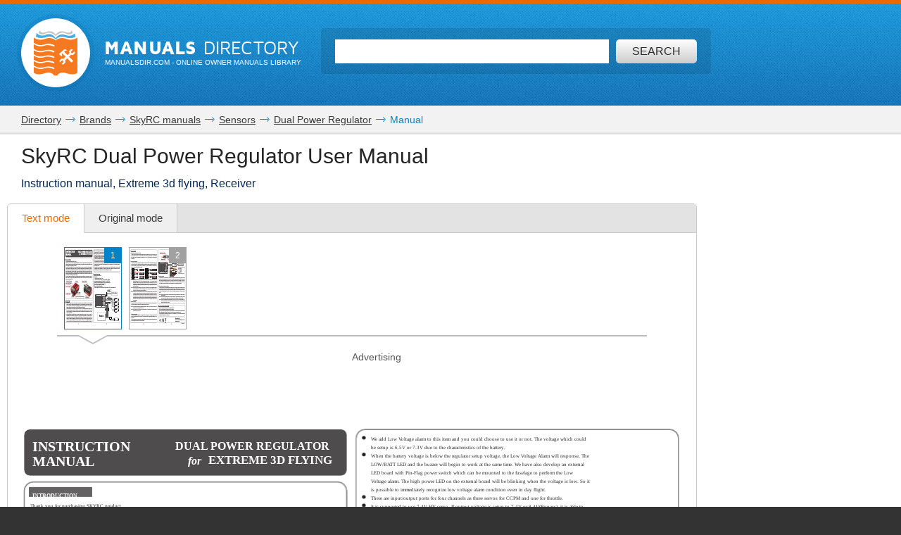

--- FILE ---
content_type: text/html; charset=UTF-8
request_url: https://www.manualsdir.com/manuals/741862/skyrc-dual-power-regulator.html
body_size: 13374
content:
<!DOCTYPE html>
<html lang="en" class="en" prefix="og: https://ogp.me/ns#">
<head>
    <link rel="dns-prefetch" href="//www.google-analytics.com">
    <link rel="dns-prefetch" href="//cdn.jsdelivr.net">
    <link rel="dns-prefetch" href="//pagead2.googlesyndication.com">
    <link rel="dns-prefetch" href="//tpc.googlesyndication.com">
    <link rel="dns-prefetch" href="//www.googletagmanager.com">

    
    <title>SkyRC Dual Power Regulator User Manual | 2 pages</title>

    
    <meta charset="utf-8">
    <meta name="description" content="Instruction manual, Extreme 3d flying, Receiver • Read online or download PDF • SkyRC Dual Power Regulator User Manual" />
    <meta name="keywords" content="SkyRC, Dual Power Regulator, Sensors user guide, user manual, pdf, read, download, owner&#039;s guide, owner&#039;s manual, owners, instruction, service manual" />
    <meta name="viewport" content="width=device-width, initial-scale=1.0">

    
                                        <meta property="og:type" content="website" />
                                                <meta property="og:title" content="SkyRC Dual Power Regulator - Manual" />
                                                <meta property="og:url" content="https://www.manualsdir.com/manuals/741862/skyrc-dual-power-regulator.html" />
                                                <meta property="og:image" content="//www.manualsdir.com/screens/759317/1.png" />
                                                <meta property="og:site_name" content="manualsdir.com" />
                        
    
            <meta name="apple-itunes-app" content="app-id=951723184" /> 
    
    
    <link rel="icon" type="image/x-ico" href="/assets/favicon.ico" />


    
            <link rel="canonical" href="https://www.manualsdir.com/manuals/741862/skyrc-dual-power-regulator.html">
    
    
            <link rel="stylesheet" href="/assets/css/master.min.css?28" type="text/css" />
        
        <link rel="next" href="/manuals/741862/skyrc-dual-power-regulator.html?page=2"/>    <script type="text/javascript">window.translationTab = {
            "complain-confirm" : "Want to report a bug?",
            "complain-saved" : "We thank you for noticing.",
            "complain-limited" : "Exceeded post limit",
            "doc-not-found" : "Document not found"
            };
    </script>


    
    

</head>

<body>

<!-- SVG icons -->
<svg xmlns="http://www.w3.org/2000/svg" style="display: none;">
    <!-- Logo -->
    <symbol id="logo" viewBox="0 0 79 82.1">
        <path fill="#F47920" d="M59.6,16.1c-13-5.1-20.1,2.6-20.1,2.6s-7.1-7.8-20.1-2.6 C9.1,20.2,0,13.5,0,13.5v9.4c0,0,7.8,6.6,18.7,3.2c11.3-3.5,18.5,1.3,18.5,1.3v2.4c0,0-10.7-4.7-18.5-1.6C9.4,31.9,0,25.5,0,25.5 v8.2c0,0,7.8,6.6,18.7,3.2c11.3-3.5,18.5,1.3,18.5,1.3v2.4c0,0-10.7-4.7-18.5-1.6C9.4,42.7,0,36.4,0,36.4v7.3c0,0,7.8,6.6,18.7,3.2 c11.3-3.5,18.5,1.3,18.5,1.3v2.4c0,0-10.7-4.7-18.5-1.6C9.4,52.7,0,46.4,0,46.4v7.1c0,0,7.8,6.6,18.7,3.2C30,53.2,37.2,58,37.2,58 v2.4c0,0-10.7-4.7-18.5-1.6C9.4,62.4,0,56.1,0,56.1v7.8c0,0,7.8,6.6,18.7,3.2c11.3-3.5,18.5,1.3,18.5,1.3v2.4c0,0-10.7-4.7-18.5-1.6 C9.4,72.8,0,66.5,0,66.5v10.3c0,0,4.1,6.2,19.7,1.3c13.5-4.3,16.6,4,16.6,4h6.4c0,0,3.2-8.2,16.6-4C74.9,83.1,79,76.8,79,76.8V13.5 C79,13.5,69.9,20.2,59.6,16.1z M71.5,55.8L68.3,59l-7.8-7.8l-3.9,3.9l0.8,3.1l-4,4l-3.2-0.8l3.7-3.7l-0.6-2.3l-2.3-0.6l-3.7,3.7 l-0.8-3.2l4-4l3.1,0.8l3.9-3.9l-5.9-5.9c-0.3,0.3-0.7,0.7-1,1c-0.3,0.3,1.2,2.2,0.6,2.8c-0.8,0.8-1.4,1.4-1.4,1.4l-4.2-4.2 c0,0,7.5-6.9,8.5-7.7c1-0.8,2.6-1.3,4.1-0.4c1.2,0.7,2.2,1.8,2.2,1.8s-0.2,0.2-0.5,0.6c-1-0.7-2.2-1.1-3.7,0.5 c-0.4,0.4-0.8,0.8-1.2,1.2l5.9,5.9l3.7-3.7l-0.8-3.1l4-4l3.2,0.8l-3.7,3.7l0.6,2.3l2.3,0.6l3.7-3.7l0.8,3.2l-4,4l-3.1-0.8L63.7,48 L71.5,55.8z"/>
        <path fill="#48AEE2" d="M21.7,12.9c12.1-4,17.8,4.2,17.8,4.2l0.1-1l0.1,1 c0,0,5.8-7.8,17.9-4c11.3,3.5,17.9-1,17.9-1l-1.4-6.5c0,0-5.8,7.5-16.1,3.4c-12-4.7-17.7,4.5-18.5,6C39,13.7,33.3,3.5,21.2,8.6 C11,12.8,5.2,5,5.2,5l-1.4,6.8C3.8,11.8,10.4,16.6,21.7,12.9z"/>
        <path fill="#C2C2C1" d="M21.5,6c7.2-4.2,15,1.8,17.6,4.2L39,10.7l0.2,0.3 c0,0,0.1-0.1,0.4-0.4C39.9,10.9,40,11,40,11l0.2-0.4l-0.1-0.5C42.8,7.8,50.6,1.8,57.8,6c7.7,4.5,12.7-0.9,12.7-0.9L68.3,0 c0,0-0.9,7.5-11,3.4C46.5-0.9,41,6.1,39.6,8.3C38.2,6.1,32.7-0.9,22,3.4C11.9,7.5,11,0,11,0L8.8,5.1C8.8,5.1,13.8,10.5,21.5,6z"/>
    </symbol>

    <!-- Icon arrow 1 -->
    <symbol id="icon-arrow-1" viewBox="0 0 512 512">
        <path d="M137.4,5.1l-25.7,25.7c-3.4,3.4-5.1,7.4-5.1,11.8c0,4.4,1.7,8.4,5.1,11.8 L313.5,256L111.8,457.6c-3.4,3.4-5.1,7.4-5.1,11.8c0,4.4,1.7,8.4,5.1,11.8l25.7,25.6c3.4,3.4,7.4,5.1,11.8,5.1 c4.4,0,8.4-1.7,11.8-5.1l239.2-239.1c3.4-3.4,5.1-7.3,5.1-11.8c0-4.5-1.7-8.4-5.1-11.8L161.1,5.1c-3.4-3.4-7.4-5.1-11.8-5.1 C144.8,0,140.9,1.7,137.4,5.1z"/>
    </symbol>

    <!-- Icon arrow 2 -->
    <symbol id="icon-arrow-2" viewBox="0 0 10 17">
        <path d="M8.6,17L0,8.5L8.6,0L10,2.4L3.9,8.5l6.1,6.1L8.6,17z"/>
    </symbol>

    <!-- Icon arrow 3 -->
    <symbol id="icon-arrow-3" viewBox="0 0 10 17">
        <path d="M1.4,17L10,8.5L1.4,0L0,2.4l6.1,6.1L0,14.6L1.4,17z"/>
    </symbol>

    <!-- Icon arrow 4 -->
    <symbol id="icon-arrow-4" viewBox="0 0 512 512">
        <path d="M85.6,10.5v40.3l256.2,196.9c2.5,2,4,5.1,4,8.3c0,3.2-1.5,6.2-4,8.2L85.6,461.2 v40.4c0,4,2.4,7.7,6.1,9.4c3.7,1.7,8.2,1.3,11.3-1.2l319.3-245.5c2.5-2,4-5,4-8.2c0-3.2-1.5-6.2-4-8.3L103.1,2.3 c-3.2-2.5-7.7-3-11.3-1.2C88,2.8,85.6,6.5,85.6,10.5z"/>
    </symbol>

    <!-- Icon arrow 5 -->
    <symbol id="icon-arrow-5" viewBox="0 0 512 512">
        <path d="M164.9,512l254.5-256L164.9,0L92.7,72.6L275,256L92.7,439.4L164.9,512z"/>
    </symbol>

    <!-- Icon arrow 6 -->
    <symbol id="icon-arrow-6" viewBox="0 0 512 512">
        <path d="M347.1,512L92.7,256L347.1,0l72.2,72.6L237,256l182.3,183.4L347.1,512z"/>
    </symbol>

    <!-- Icon arrow 7 -->
    <symbol id="icon-arrow-7" viewBox="0 0 14 7">
        <path stroke-miterlimit="10" d="M0.5,3h11C11.8,3,12,3.2,12,3.5C12,3.8,11.8,4,11.5,4h-11 C0.2,4,0,3.8,0,3.5C0,3.2,0.2,3,0.5,3z"/>
        <path stroke-miterlimit="10" d="M10.5,0.3l-0.3,0.3c0,0-0.1,0.1-0.1,0.2s0,0.1,0.1,0.2l2.5,2.6 l-2.5,2.6c0,0-0.1,0.1-0.1,0.2c0,0.1,0,0.1,0.1,0.2l0.3,0.3c0,0,0.1,0.1,0.1,0.1s0.1,0,0.1-0.1l3-3.1c0,0,0.1-0.1,0.1-0.2 c0-0.1,0-0.1-0.1-0.2l-3-3.1c0,0-0.1-0.1-0.1-0.1S10.6,0.2,10.5,0.3z"/>
    </symbol>

    <!-- Icon Star in circle -->
    <symbol id="icon-star" viewBox="0 0 512 512">
        <path d="M263.4,0.1C122-4,4.2,107.3,0.1,248.6c-0.1,2.5-0.1,5-0.1,7.5 C0,397.4,114.6,512,256,512c141.4,0,256-114.6,256-255.9C512,117.5,401.8,4.1,263.4,0.1z M343.9,296.2l23.3,115.9l-116.5-46.4 l-104.9,46.4L169,296.2l-81.6-92.8l104.9-11.6l58.3-104.4l58.3,104.4l128.2,11.6L343.9,296.2z"/>
    </symbol>

    <!-- Icon Plus in circle -->
    <symbol id="icon-plus" viewBox="0 0 512 512">
        <path d="M263.4,0.1C122-4,4.2,107.3,0.1,248.6c-0.1,2.5-0.1,5-0.1,7.5 C0,397.4,114.6,512,256,512c141.4,0,256-114.6,256-255.9C512,117.5,401.8,4.1,263.4,0.1z M399.3,291.9H291.8v107.5h-71.7V291.9 H112.7v-71.7h107.5V112.7h71.7v107.5h107.5V291.9z"/>
    </symbol>

    <!-- Icon Letter I -->
    <symbol id="icon-i" viewBox="0 0 22 68">
        <path d="M0,25.1v7.6c0,2.3,1.9,4.2,4.2,4.2h1.6v26.9c0,2.3,1.9,4.2,4.2,4.2h7.7
        c2.3,0,4.2-1.9,4.2-4.2V25.1c0-2.3-1.9-4.2-4.2-4.2h-2.5h-4h-7C1.9,20.9,0,22.8,0,25.1z"/>
        <path d="M13.9,0C18.4,0,22,3.6,22,8c0,4.4-3.6,8-8.1,8s-8.1-3.6-8.1-8
        C5.8,3.6,9.5,0,13.9,0z"/>
    </symbol>

    <!-- Icon HDD -->
    <symbol id="icon-hdd" viewBox="0 0 512 512">
        <path d="M506.7,265.6L441,68.5c-3.8-11.5-10.8-20.8-21-28c-10.2-7.2-21.4-10.7-33.7-10.7 H125.7c-12.2,0-23.4,3.6-33.7,10.7c-10.2,7.2-17.2,16.5-21,28L5.3,265.6C1.8,276.5,0,284.6,0,290v104.1c0,14.3,5.2,26.6,15.7,36.8 c10.4,10.2,23,15.3,37.7,15.3h405.3c14.7,0,27.2-5.1,37.7-15.3c10.4-10.2,15.7-22.4,15.7-36.8V290 C512,284.6,510.2,276.5,506.7,265.6z M111.7,81.2c0.9-2.8,2.7-5.2,5.3-7c2.7-1.8,5.6-2.8,8.7-2.8h260.7c3.1,0,6,0.9,8.7,2.8 c2.7,1.8,4.4,4.2,5.3,7L452.7,238H59.3L111.7,81.2z M469.3,394.1c0,2.8-1.1,5.3-3.2,7.3c-2.1,2.1-4.6,3.1-7.5,3.1H53.3 c-2.9,0-5.4-1-7.5-3.1c-2.1-2.1-3.2-4.5-3.2-7.3V290c0-2.8,1.1-5.3,3.2-7.3c2.1-2.1,4.6-3.1,7.5-3.1h405.3c2.9,0,5.4,1,7.5,3.1 c2.1,2.1,3.2,4.5,3.2,7.3V394.1L469.3,394.1z"/>
        <path d="M320,316.1c-7.3,0-13.6,2.5-18.8,7.6c-5.2,5.1-7.8,11.2-7.8,18.4 c0,7.2,2.6,13.3,7.8,18.4c5.2,5.1,11.5,7.6,18.8,7.6c7.3,0,13.6-2.5,18.8-7.6c5.2-5.1,7.8-11.2,7.8-18.4c0-7.2-2.6-13.3-7.8-18.4 C333.6,318.6,327.3,316.1,320,316.1z"/>
        <path d="M405.3,316.1c-7.3,0-13.6,2.5-18.8,7.6c-5.2,5.1-7.8,11.2-7.8,18.4 c0,7.2,2.6,13.3,7.8,18.4c5.2,5.1,11.5,7.6,18.8,7.6c7.3,0,13.6-2.5,18.8-7.6c5.2-5.1,7.8-11.2,7.8-18.4c0-7.2-2.6-13.3-7.8-18.4 C418.9,318.6,412.7,316.1,405.3,316.1z"/>
    </symbol>

    <!-- Icon Books -->
    <symbol id="icon-books" viewBox="0 0 512 512">
        <path d="M144.7,128.9c-5.4,0-9.8,4.4-9.8,9.9v311H19.7v-311c0-5.5-4.4-9.9-9.8-9.9 c-5.4,0-9.8,4.4-9.8,9.9v320.9c0,5.5,4.4,9.9,9.8,9.9h134.8c5.4,0,9.8-4.4,9.8-9.9V138.8C154.5,133.3,150.1,128.9,144.7,128.9z"/>
        <path d="M320.6,34.7c-5.4,0-9.8,4.4-9.8,9.9v405.2H195.6V44.6c0-5.5-4.4-9.9-9.8-9.9 c-5.4,0-9.8,4.4-9.8,9.9v415.1c0,5.5,4.4,9.9,9.8,9.9h134.8c5.4,0,9.8-4.4,9.8-9.9V44.6C330.4,39.1,326,34.7,320.6,34.7z"/>
        <path d="M440.8,142.5c-0.6-2.6-2.2-4.8-4.4-6.1c-2.2-1.4-4.9-1.8-7.4-1.2l-76.6,18.4 c-5.3,1.3-8.6,6.6-7.3,11.9c1.2,5.3,6.6,8.6,11.9,7.3l67.1-16.1l66.4,279.5l-80.7,19.3L359,241.9c-1.2-5.3-6.6-8.6-11.9-7.3 c-5.3,1.3-8.5,6.6-7.3,11.9l53,223.2c0.6,2.6,2.2,4.8,4.4,6.1c1.6,1,3.3,1.5,5.1,1.5c0.8,0,1.5-0.1,2.3-0.3l99.8-23.9 c5.3-1.3,8.5-6.6,7.3-11.9L440.8,142.5z"/>
        <path d="M77.2,185.1c18.4,0,33.3,15,33.3,33.5c0,18.5-14.9,33.5-33.3,33.5 c-18.4,0-33.3-15-33.3-33.5C43.9,200,58.8,185.1,77.2,185.1z"/>
        <path d="M38.2,409.6v7.7c0,6,4.8,10.8,10.8,10.8h56.5c6,0,10.8-4.9,10.8-10.8v-7.7 c0-6-4.8-10.9-10.8-10.9H49C43,398.7,38.2,403.6,38.2,409.6z"/>
        <path d="M253.2,96c18.4,0,33.3,15,33.3,33.5s-14.9,33.5-33.3,33.5s-33.3-15-33.3-33.5 S234.8,96,253.2,96z"/>
        <path d="M214.1,409.6v7.7c0,6,4.8,10.8,10.8,10.8h56.5c6,0,10.8-4.9,10.8-10.8v-7.7 c0-6-4.8-10.9-10.8-10.9h-56.5C218.9,398.7,214.1,403.6,214.1,409.6z"/>
        <path d="M391.6,185.1c12,0,21.7,9.7,21.7,21.8c0,12-9.7,21.8-21.7,21.8 c-12,0-21.7-9.7-21.7-21.8C369.9,194.8,379.6,185.1,391.6,185.1z"/>
        <path d="M413.7,424.2c1.4,5.8,7.2,9.4,13,8l36.9-8.8c5.8-1.4,9.4-7.2,8-13.1l-1.8-7.5 c-1.4-5.8-7.2-9.4-13-8l-36.9,8.8c-5.8,1.4-9.4,7.2-8,13.1L413.7,424.2z"/>
        <path d="M126.2,161.4v-19.7c0-5.5-4.4-9.9-9.8-9.9c-5.4,0-9.8,4.4-9.8,9.9v9.9H48v-9.9 c0-5.5-4.4-9.9-9.8-9.9c-5.4,0-9.8,4.4-9.8,9.9v19.7c0,5.5,4.4,9.9,9.8,9.9h78.1C121.8,171.3,126.2,166.9,126.2,161.4z"/>
        <path d="M302.1,64.3V44.6c0-5.5-4.4-9.9-9.8-9.9c-5.4,0-9.8,4.4-9.8,9.9v9.9h-58.5v-9.9 c0-5.5-4.4-9.9-9.8-9.9c-5.4,0-9.8,4.4-9.8,9.9v19.7c0,5.5,4.4,9.9,9.8,9.9h78.1C297.7,74.2,302.1,69.8,302.1,64.3z"/>
    </symbol>

    <!-- Icon Books 2 -->
    <symbol id="icon-books-2" viewBox="0 0 512 512">
        <path d="M483.4,220.1c0-0.1,0-0.2,0-0.3c0-0.2-0.2-0.4-0.3-0.6c-0.2-0.6-0.4-1.2-0.8-1.7 c-0.2-0.3-0.5-0.6-0.7-0.9c-0.4-0.4-0.8-0.7-1.3-1c-0.2-0.2-0.4-0.4-0.7-0.5L454,203.1l17.2-16.2c1.5-1.3,2.2-3.3,2-5.3L467,106 c-0.1-0.8-0.3-1-0.4-1.2c-0.2-0.6-0.4-1.2-0.8-1.7c-0.2-0.3-0.4-0.6-0.7-0.9c-0.4-0.4-0.8-0.7-1.2-1c-0.2-0.2-0.4-0.4-0.7-0.6 L247.4,0.1c0,0-5.6-0.6-7.6,1.4L24.1,222.6c-0.7,0.9-1.1,1.6-1.4,2.3c-0.4,1.2-0.5,2.1-0.4,3l8.6,64.9c0.3,2.2,1.7,4.1,3.7,5 l30.1,14.4l-24.1,24.7c-0.1,0.1-0.1,0.2-0.2,0.3c-0.5,0.6-0.9,1.3-1.2,2.1c0,0.1-0.2,0.2-0.2,0.4c-0.2,0.8-0.3,1.7-0.2,2.7l8.6,64.9 c0.3,2.2,1.7,4.1,3.7,5l207.1,99c0.1,0,0.1,0,0.2,0c0.8,0.4,1.7,0.6,2.7,0.6h0c0.1,0,0.2,0,0.3,0c0.3,0,0.5-0.2,0.8-0.2 c0.5-0.1,1-0.2,1.5-0.4c0.4-0.2,0.7-0.5,1.1-0.7c0.3-0.2,0.6-0.3,0.8-0.5l222-208.7c1.4-1.4,2.2-3.3,2-5.3l-6.3-75.8 C483.5,220.3,483.4,220.3,483.4,220.1z M253.6,37.5l158.6,73.2L370,152.1L212.5,80.3L253.6,37.5z M43.7,287.7L37,238.1l197.6,90.7 l2.7,51.5L43.7,287.7z M60.2,402.2l-6.6-49.7l197.6,90.7l2.7,51.5L60.2,402.2z M250.5,376.5l-2.6-49.4l207.1-205.9l4.9,58.5 L250.5,376.5z M267,490.9l-2.6-49.4l207-205.9l4.9,58.5L267,490.9z"/>
    </symbol>

    <!-- Icon Full list -->
    <symbol id="icon-flist" viewBox="0 0 512 512">
        <path d="M60.2,15.1c33.3,0,60.2,27,60.2,60.2s-27,60.2-60.2,60.2C27,135.5,0,108.6,0,75.3 S27,15.1,60.2,15.1z"/>
        <path d="M240.9,15.1h210.8c33.3,0,60.2,27,60.2,60.2s-27,60.2-60.2,60.2H240.9 c-33.3,0-60.2-27-60.2-60.2S207.7,15.1,240.9,15.1z"/>
        <path d="M60.2,195.8c33.3,0,60.2,27,60.2,60.2s-27,60.2-60.2,60.2C27,316.2,0,289.3,0,256 S27,195.8,60.2,195.8z"/>
        <path d="M240.9,195.8h210.8c33.3,0,60.2,27,60.2,60.2s-27,60.2-60.2,60.2H240.9 c-33.3,0-60.2-27-60.2-60.2S207.7,195.8,240.9,195.8z"/>
        <path d="M60.2,376.5c33.3,0,60.2,27,60.2,60.2c0,33.3-27,60.2-60.2,60.2 C27,496.9,0,470,0,436.7C0,403.4,27,376.5,60.2,376.5z"/>
        <path d="M240.9,376.5h210.8c33.3,0,60.2,27,60.2,60.2c0,33.3-27,60.2-60.2,60.2H240.9 c-33.3,0-60.2-27-60.2-60.2C180.7,403.4,207.7,376.5,240.9,376.5z"/>
    </symbol>

    <!-- Icon Watch more -->
    <symbol id="icon-watch" viewBox="0 0 512 512">
        <path d="M104.1,0h55.4c14,0,25.3,11.3,25.3,25.3v89.4c0,14-11.3,25.3-25.3,25.3h-55.4 c-14,0-25.3-11.3-25.3-25.3V25.3C78.8,11.3,90.2,0,104.1,0z"/>
        <path d="M228.3,0h55.4c14,0,25.3,11.3,25.3,25.3v89.4c0,14-11.3,25.3-25.3,25.3h-55.4 c-14,0-25.3-11.3-25.3-25.3V25.3C203,11.3,214.3,0,228.3,0z"/>
        <path d="M352.5,0h55.4c14,0,25.3,11.3,25.3,25.3v89.4c0,14-11.3,25.3-25.3,25.3h-55.4 c-14,0-25.3-11.3-25.3-25.3V25.3C327.2,11.3,338.5,0,352.5,0z"/>
        <path d="M104.1,157.7h55.7"/>
        <path d="M228.2,157.7h55.7"/>
        <path d="M352.2,157.7h55.7"/>
        <path d="M104.1,177.2h55.4c14,0,25.3,11.3,25.3,25.3v89.4c0,14-11.3,25.3-25.3,25.3h-55.4 c-14,0-25.3-11.3-25.3-25.3v-89.4C78.8,188.5,90.2,177.2,104.1,177.2z"/>
        <path d="M228.3,177.2h55.4c14,0,25.3,11.3,25.3,25.3v89.4c0,14-11.3,25.3-25.3,25.3h-55.4 c-14,0-25.3-11.3-25.3-25.3v-89.4C203,188.5,214.3,177.2,228.3,177.2z"/>
        <path d="M352.5,177.2h55.4c14,0,25.3,11.3,25.3,25.3v89.4c0,14-11.3,25.3-25.3,25.3h-55.4 c-14,0-25.3-11.3-25.3-25.3v-89.4C327.2,188.5,338.5,177.2,352.5,177.2z"/>
        <path d="M104.1,334.8h55.7"/>
        <path d="M228.2,334.8h55.7"/>
        <path d="M352.2,334.8h55.7"/>
        <path d="M104.1,354.3h55.4c14,0,25.3,11.3,25.3,25.3V469c0,14-11.3,25.3-25.3,25.3h-55.4 c-14,0-25.3-11.3-25.3-25.3v-89.4C78.8,365.6,90.2,354.3,104.1,354.3z"/>
        <path d="M228.3,354.3h55.4c14,0,25.3,11.3,25.3,25.3V469c0,14-11.3,25.3-25.3,25.3h-55.4 c-14,0-25.3-11.3-25.3-25.3v-89.4C203,365.6,214.3,354.3,228.3,354.3z"/>
        <path d="M352.5,354.3h55.4c14,0,25.3,11.3,25.3,25.3V469c0,14-11.3,25.3-25.3,25.3h-55.4 c-14,0-25.3-11.3-25.3-25.3v-89.4C327.2,365.6,338.5,354.3,352.5,354.3z"/>
        <path d="M104.1,512h55.7"/>
        <path d="M228.2,512h55.7"/>
        <path d="M352.2,512h55.7"/>
    </symbol>

    <!-- Icon Search -->
    <symbol id="icon-search" viewBox="0 0 512 512">
        <path d="M16.4,416L70,362.5c3.3-3.3,7.7-5.2,12.2-5.2c5.5,0,10.6,2.6,14,7.3 c14.3,19.7,31.5,36.9,51.2,51.2c4.2,3.1,6.9,7.7,7.2,12.7c0.4,4.9-1.5,9.9-5.1,13.5l-53.6,53.5C85.3,506.1,71.2,512,56.2,512 s-29.1-5.9-39.7-16.5C-5.5,473.6-5.5,437.9,16.4,416z"/>
        <path d="M289,446c-123,0-223-100-223-223C66,100,166,0,289,0c123,0,223,100,223,223 C512,345.9,412,446,289,446z M289,66.9c-86.1,0-156.1,70-156.1,156.1S202.9,379,289,379c86.1,0,156.1-70,156.1-156.1 S375.1,66.9,289,66.9z"/>
    </symbol>

    <!-- Icon Zoom -->
    <symbol id="icon-zoom" viewBox="0 0 512 512">
        <path d="M278.8,114.3h61.3v62.6h61.3v61.7h-61.3v61.7h-61.3v-61.7h-61.3v-61.7h61.3V114.3z
     M13.7,434.6l106-110c2.9-2.8,6.4-4.4,9.8-6.2c-15.7-30.8-24.1-69-23.7-115.7C106.7,66.7,174.9-0.9,310.3,0
    C445.7,0.9,512.9,69.5,512,205.7c-1,136.1-69.1,203.8-204.5,202.8c-48.9-0.3-88.7-9.8-119.8-27.9c-1.9,3.1-3.5,6.3-6.2,8.9l-106,110
    c-17.8,17.1-46.1,16.5-63.1-1.4C-4.6,480.2-4.1,451.7,13.7,434.6z M308.9,345.8c93.2,0,139.8-46.9,139.8-140.6
    c0-93.7-46.6-140.5-139.8-140.5s-139.8,46.7-139.8,140.5C169.1,299,215.7,345.8,308.9,345.8z"/>
    </symbol>

    <!-- Icon Download -->
    <symbol id="icon-download" viewBox="0 0 512 512">
        <path d="M500.4,182H360.7V0H151.3v182H11.6L256,421.6L500.4,182z M34.9,466.7V512h442.2
    v-45.3H34.9z"/>
    </symbol>

    <!-- Icon Download 2 -->
    <symbol id="icon-download-2" viewBox="0 0 41 41">
        <path d="M25.4,0v18.5h8.1l-13,13.2l-13-13.2h8.1V0C6.6,2.2,0,10.4,0,20.2C0,31.7,9.2,41,20.5,41C31.8,41,41,31.7,41,20.2C41,10.4,34.4,2.2,25.4,0z"/>
    </symbol>

    <!-- Icon See -->
    <symbol id="icon-see" viewBox="0 0 512 512">
        <path d="M507.4,241.5c-2.1-3-52.8-74.9-122.7-124C348.4,91.9,302.7,77.9,256,77.9 c-46.7,0-92.4,14-128.8,39.6c-69.9,49.1-120.5,121-122.6,124c-6.1,8.7-6.1,20.3,0,29c2.1,3,52.7,74.9,122.6,124 c36.3,25.5,82,39.6,128.8,39.6c46.8,0,92.4-14,128.7-39.6c69.9-49.1,120.6-121,122.7-124C513.5,261.8,513.5,250.2,507.4,241.5z M256,345.1c-49.5,0-89.6-40-89.6-89.1c0-49.2,40.1-89.1,89.6-89.1c49.4,0,89.6,39.8,89.6,89.1C345.6,305.1,305.4,345.1,256,345.1z "/>
        <path d="M307.2,256c0,28-23,50.9-51.2,50.9c-28.3,0-51.2-22.9-51.2-50.9 c0-28.1,22.9-50.9,51.2-50.9C284.2,205.1,307.2,227.9,307.2,256z"/>
    </symbol>

    <!-- Icon Complain -->
    <symbol id="icon-complain" viewBox="0 0 512 512">
        <path d="M279.8,37.3c-132-3.5-242.1,91.2-245.9,211.5c-0.1,2.1-0.1,4.2-0.1,6.4
        c0,35.5,9.3,69,25.8,98.6C69.9,372.2-13.6,458,1.9,473c13.1,12.7,124.4-44.8,140.5-35.3C179.9,460,224.7,473,272.9,473
        C404.9,473,512,375.4,512,255.1C512.1,137.2,409.1,40.7,279.8,37.3z M310.1,409.2h-85v-63.8h42.5v-42.5h-42.5l-10.6-191.3h106.3
        l-10.6,191.3h-42.5v42.5h42.5V409.2z"/>
    </symbol>

    <!-- Icon Share -->
    <symbol id="icon-share" viewBox="0 0 18 18">
        <path d="M14.7,0c-1.8,0-3.3,1.5-3.3,3.3c0,0.1,0,0.2,0,0.2l-6,2.8C4.9,5.7,4.1,5.4,3.3,5.4 C1.5,5.4,0,6.9,0,8.6s1.5,3.3,3.3,3.3c0.6,0,1.1-0.1,1.6-0.4l2.6,2.2c-0.1,0.3-0.2,0.7-0.2,1.1c0,1.8,1.5,3.3,3.3,3.3 s3.3-1.5,3.3-3.3c0-1.8-1.5-3.3-3.3-3.3c-0.6,0-1.1,0.1-1.6,0.4L6.3,9.7C6.4,9.4,6.5,9,6.5,8.6c0-0.1,0-0.1,0-0.2l6-2.8 c0.6,0.6,1.4,0.9,2.2,0.9C16.5,6.5,18,5,18,3.3C18,1.5,16.5,0,14.7,0z"/>
    </symbol>
</svg>


<div class="wrapper manual-global">
    
        <header class="header header--small row">
            <div class="header__content row__content">
                <div class="logo logo--f-left">
                    <a href="/" class="logo__image logo__image--small" aria-label="Home page"><svg class="logo-svg"><use xlink:href="#logo" /></svg></a>
                    <div class="logo__titles logo__titles--small">
                        <span class="logo__title logo__title--small"><b>Manuals</b> Directory</span>
                        <span class="logo__sub-title logo__sub-title--small"><span>ManualsDir.com</span> - online owner manuals library</span>
                    </div>
                </div>
                <form action="/search.html" method="get" class="search search--inner" id="search-form">
                    <div class="search__content search__content--inner">
                        <input type="text" name="q" class="search__input-text"  aria-label="Search" id="top-search"  />
                        <button type="submit" class="search__submit search__submit--inner" aria-label="Search"><span>Search</span> <svg class="svg-icon"><use xlink:href="#icon-search" /></svg></button>
                    </div>
                </form>
            </div>
        </header>
    
    <main class="content">
        
    <div class="row row--grey row--border-bot row--small-padding hide-small clearfix">
        <div class="row__content position-ralative">
            <nav class="pathway" itemscope itemtype="http://schema.org/BreadcrumbList">
    <div itemscope itemprop="itemListElement" itemtype="http://schema.org/ListItem">
        <a itemprop="item" href="/"><span itemprop="name">Directory</span></a>
        <svg class="svg-icon"><use xlink:href="#icon-arrow-7" /></svg>
        <meta itemprop="position" content="1" />
    </div>
                        <div itemscope itemprop="itemListElement" itemtype="http://schema.org/ListItem">
                <a itemprop="item" href="/brands.html"><span itemprop="name">Brands</span></a>
                <svg class="svg-icon"><use xlink:href="#icon-arrow-7" /></svg>
                <meta itemprop="position" content="2" />
            </div>
                                <div itemscope itemprop="itemListElement" itemtype="http://schema.org/ListItem">
                <a itemprop="item" href="/brands/skyrc.html"><span itemprop="name">SkyRC manuals</span></a>
                <svg class="svg-icon"><use xlink:href="#icon-arrow-7" /></svg>
                <meta itemprop="position" content="3" />
            </div>
                                <div itemscope itemprop="itemListElement" itemtype="http://schema.org/ListItem">
                <a itemprop="item" href="/brands/skyrc/152.html"><span itemprop="name">Sensors</span></a>
                <svg class="svg-icon"><use xlink:href="#icon-arrow-7" /></svg>
                <meta itemprop="position" content="4" />
            </div>
                                <div itemscope itemprop="itemListElement" itemtype="http://schema.org/ListItem">
                <a itemprop="item" href="/models/skyrc/dual-power-regulator.html"><span itemprop="name">Dual Power Regulator</span></a>
                <svg class="svg-icon"><use xlink:href="#icon-arrow-7" /></svg>
                <meta itemprop="position" content="5" />
            </div>
                                Manual
            </nav>
        </div>
    </div>

        
    <div class="row row--border-bot row--view">
        <div class="row__content">

            
            <div class="title-block title-block--manual">
                <h1 class="title title--h1">SkyRC Dual Power Regulator User Manual</h1>
                <h2 class="title title--h4">Instruction manual, Extreme 3d flying, Receiver</h2>
            </div>

            

            
            <div id="view-toolbar" class="tabs tabs--manual">
                <ul class="tabs__list">
                    <li><a href="/manuals/741862/skyrc-dual-power-regulator.html" class="active" id="html-btn">Text mode <span class="original-preloader" id="html-preloader"></span></a></li>
                    <li><a href="/manuals/741862/skyrc-dual-power-regulator.html?original=1"  id="original-btn">Original mode <span class="original-preloader" id="original-preloader"></span></a></li>
                    
                    
                </ul>
                <div class="tabs__content">
                    <div class="tabs__content__inner visible">
                        <div class="manual-view">

                            <nav class="manual-view__pager">
                                <div class="manual-view__pager__list">
                                    <div id="thumb-pager-list" class="manual-view__pager__list__inner" data-current_page="1">
                                        <ul>
                                                                                            <li
                                                        data-icon="/files/759317/content/i-1.png"
                                                        data-html="/manuals/741862/skyrc-dual-power-regulator.html"
                                                        data-page="1"
                                                ><a href="/manuals/741862/skyrc-dual-power-regulator.html" aria-label="Page 1"><span class="placeholder"></span><span class="number"></span></a></li>
                                                                                            <li
                                                        data-icon="/files/759317/content/i-2.png"
                                                        data-html="/manuals/741862/skyrc-dual-power-regulator.html?page=2"
                                                        data-page="2"
                                                ><a href="/manuals/741862/skyrc-dual-power-regulator.html?page=2" aria-label="Page 2"><span class="placeholder"></span><span class="number"></span></a></li>
                                                                                    </ul>
                                    </div>

                                </div>

                                
                                <a href="javascript:" id="thumb-pager-btn-prev" class="manual-view__prev" aria-label="Previous pager slide"><svg class="svg-icon"><use xlink:href="#icon-arrow-6" /></svg></a>
                                <a href="javascript:" id="thumb-pager-btn-next" class="manual-view__next" aria-label="Next pager slide"><svg class="svg-icon"><use xlink:href="#icon-arrow-6" /></svg></a>
                            </nav>

                            <div class="manual-view__content" id="viewport" data-doc="741862" data-pages="2" data-url="/manuals/741862/skyrc-dual-power-regulator.html" data-page="1">
                                <div class="manual-view__content__ad ad-top" aria-label="Advertisement">
                                    <span class="manual-view__content__ad__label">Advertising</span>
                                    <div class="manual-view__content__ad__code">
                                        <!-- EN_docs_up_Adaptive -->
<ins class="adsbygoogle"
     style="display:block"
     data-ad-client="ca-pub-4334944334060376"
     data-ad-slot="8337872267"
     data-ad-format="horizontal"
	 data-full-width-responsive="true"></ins>
<script>
(adsbygoogle = window.adsbygoogle || []).push({});
</script>
                                    </div>
                                </div>
                                <div class="manual-view__content__page">
                                    <div class="manual-view__content__page__code" >
                                        <style type="text/css">

<!--
	.viewport p {margin: 0; padding: 0;}	.ft00{font-size:10px;font-family:Times;color:#100f0e;}
	.ft01{font-size:16px;font-family:Times;color:#100f0e;}
	.ft02{font-size:3px;font-family:Times;color:#231f20;-moz-transform: matrix( 0, -1, 1, 0, 0, 0);-webkit-transform: matrix( 0, -1, 1, 0, 0, 0);-o-transform: matrix( 0, -1, 1, 0, 0, 0);-ms-transform: matrix( 0, -1, 1, 0, 0, 0);-moz-transform-origin: left 75%;-webkit-transform-origin: left 75%;-o-transform-origin: left 75%;-ms-transform-origin: left 75%;}
	.ft03{font-size:4px;font-family:Times;color:#ffffff;-moz-transform: matrix( 0, -1, 1.2091898428, 0, 0, 0);-webkit-transform: matrix( 0, -1, 1.2091898428, 0, 0, 0);-o-transform: matrix( 0, -1, 1.2091898428, 0, 0, 0);-ms-transform: matrix( 0, -1, 1.2091898428, 0, 0, 0);-moz-transform-origin: left 75%;-webkit-transform-origin: left 75%;-o-transform-origin: left 75%;-ms-transform-origin: left 75%;}
	.ft04{font-size:3px;font-family:Times;color:#ffffff;-moz-transform: matrix( -1, 0, 0, -0.9860943168, 0, 0);-webkit-transform: matrix( -1, 0, 0, -0.9860943168, 0, 0);-o-transform: matrix( -1, 0, 0, -0.9860943168, 0, 0);-ms-transform: matrix( -1, 0, 0, -0.9860943168, 0, 0);-moz-transform-origin: left 75%;-webkit-transform-origin: left 75%;-o-transform-origin: left 75%;-ms-transform-origin: left 75%;}
	.ft05{font-size:4px;font-family:Times;color:#ffffff;-moz-transform: matrix( 0, -1, 1, 0, 0, 0);-webkit-transform: matrix( 0, -1, 1, 0, 0, 0);-o-transform: matrix( 0, -1, 1, 0, 0, 0);-ms-transform: matrix( 0, -1, 1, 0, 0, 0);-moz-transform-origin: left 75%;-webkit-transform-origin: left 75%;-o-transform-origin: left 75%;-ms-transform-origin: left 75%;}
	.ft06{font-size:4px;font-family:Times;color:#a7a5a5;-moz-transform: matrix( 0, -1, 1.2091898428, 0, 0, 0);-webkit-transform: matrix( 0, -1, 1.2091898428, 0, 0, 0);-o-transform: matrix( 0, -1, 1.2091898428, 0, 0, 0);-ms-transform: matrix( 0, -1, 1.2091898428, 0, 0, 0);-moz-transform-origin: left 75%;-webkit-transform-origin: left 75%;-o-transform-origin: left 75%;-ms-transform-origin: left 75%;}
	.ft07{font-size:20px;font-family:Times;color:#ffffff;}
	.ft08{font-size:7px;font-family:Times;color:#231f20;}
	.ft09{font-size:8px;font-family:Times;color:#ffffff;}
	.ft010{font-size:16px;font-family:Times;color:#ffffff;}
	.ft011{font-size:17px;font-family:Times;color:#ffffff;}
	.ft012{font-size:16px;font-family:Times;color:#ffffff;}
	.ft013{font-size:11px;font-family:Times;color:#656262;}
	.ft014{font-size:11px;font-family:Times;color:#656262;}
	.ft015{font-size:8px;font-family:Times;color:#231f20;}
	.ft016{font-size:10px;line-height:11px;font-family:Times;color:#100f0e;}
	.ft017{font-size:20px;line-height:21px;font-family:Times;color:#ffffff;}
	.ft018{font-size:7px;line-height:11px;font-family:Times;color:#231f20;}
	.ft019{font-size:7px;line-height:12px;font-family:Times;color:#231f20;}
	.ft020{font-size:7px;line-height:10px;font-family:Times;color:#231f20;}
-->
</style>

<div id="page1-div" style="position:relative;width:953px;height:702px;">
<img width="953" height="702" src="/manuals/741862/1/background.png" alt="background image"/>
<p style="position:absolute;top:398px;left:802px;white-space:nowrap" class="ft00">2S LiPo Battery</p>
<p style="position:absolute;top:594px;left:585px;white-space:nowrap" class="ft01">Receiver</p>
<p style="position:absolute;top:608px;left:748px;white-space:nowrap" class="ft00">GYRO</p>
<p style="position:absolute;top:467px;left:654px;white-space:nowrap" class="ft02"><b>DU</b></p>
<p style="position:absolute;top:457px;left:654px;white-space:nowrap" class="ft02"><b>AL PO</b></p>
<p style="position:absolute;top:438px;left:654px;white-space:nowrap" class="ft02"><b>WER </b></p>
<p style="position:absolute;top:480px;left:659px;white-space:nowrap" class="ft02"><b>REGULA</b></p>
<p style="position:absolute;top:453px;left:659px;white-space:nowrap" class="ft02"><b>T</b></p>
<p style="position:absolute;top:449px;left:659px;white-space:nowrap" class="ft02"><b>OR-HELI</b></p>
<p style="position:absolute;top:495px;left:667px;white-space:nowrap" class="ft03"><b>R</b></p>
<p style="position:absolute;top:492px;left:667px;white-space:nowrap" class="ft03"><b>E</b></p>
<p style="position:absolute;top:488px;left:667px;white-space:nowrap" class="ft03"><b>C</b></p>
<p style="position:absolute;top:484px;left:667px;white-space:nowrap" class="ft03"><b>E</b></p>
<p style="position:absolute;top:481px;left:667px;white-space:nowrap" class="ft03"><b>IV</b></p>
<p style="position:absolute;top:476px;left:667px;white-space:nowrap" class="ft03"><b>E</b></p>
<p style="position:absolute;top:473px;left:667px;white-space:nowrap" class="ft03"><b>R</b></p>
<p style="position:absolute;top:461px;left:667px;white-space:nowrap" class="ft03"><b>S</b></p>
<p style="position:absolute;top:457px;left:667px;white-space:nowrap" class="ft03"><b>E</b></p>
<p style="position:absolute;top:454px;left:667px;white-space:nowrap" class="ft03"><b>R</b></p>
<p style="position:absolute;top:450px;left:667px;white-space:nowrap" class="ft03"><b>V</b></p>
<p style="position:absolute;top:447px;left:667px;white-space:nowrap" class="ft03"><b>O</b></p>
<p style="position:absolute;top:431px;left:674px;white-space:nowrap" class="ft04"><b>AU</b></p>
<p style="position:absolute;top:431px;left:667px;white-space:nowrap" class="ft04"><b>X</b></p>
<p style="position:absolute;top:423px;left:674px;white-space:nowrap" class="ft04"><b>SW</b></p>
<p style="position:absolute;top:494px;left:674px;white-space:nowrap" class="ft05"><b>1</b></p>
<p style="position:absolute;top:487px;left:674px;white-space:nowrap" class="ft05"><b>2</b></p>
<p style="position:absolute;top:480px;left:674px;white-space:nowrap" class="ft05"><b>3</b></p>
<p style="position:absolute;top:473px;left:674px;white-space:nowrap" class="ft05"><b>4</b></p>
<p style="position:absolute;top:464px;left:674px;white-space:nowrap" class="ft05"><b>1</b></p>
<p style="position:absolute;top:457px;left:674px;white-space:nowrap" class="ft05"><b>2</b></p>
<p style="position:absolute;top:450px;left:674px;white-space:nowrap" class="ft05"><b>3</b></p>
<p style="position:absolute;top:442px;left:674px;white-space:nowrap" class="ft05"><b>4</b></p>
<p style="position:absolute;top:494px;left:639px;white-space:nowrap" class="ft03"><b>P</b></p>
<p style="position:absolute;top:491px;left:639px;white-space:nowrap" class="ft03"><b>ow</b></p>
<p style="position:absolute;top:483px;left:639px;white-space:nowrap" class="ft03"><b>er </b></p>
<p style="position:absolute;top:477px;left:639px;white-space:nowrap" class="ft03"><b>1</b></p>
<p style="position:absolute;top:469px;left:639px;white-space:nowrap" class="ft03"><b>P</b></p>
<p style="position:absolute;top:465px;left:639px;white-space:nowrap" class="ft03"><b>ow</b></p>
<p style="position:absolute;top:458px;left:639px;white-space:nowrap" class="ft03"><b>er </b></p>
<p style="position:absolute;top:452px;left:639px;white-space:nowrap" class="ft03"><b>2</b></p>
<p style="position:absolute;top:444px;left:639px;white-space:nowrap" class="ft06"><b>Lo</b></p>
<p style="position:absolute;top:437px;left:639px;white-space:nowrap" class="ft06"><b>w</b></p>
<p style="position:absolute;top:433px;left:639px;white-space:nowrap" class="ft06"><b>/B</b></p>
<p style="position:absolute;top:428px;left:639px;white-space:nowrap" class="ft06"><b>at</b></p>
<p style="position:absolute;top:423px;left:639px;white-space:nowrap" class="ft06"><b>t</b></p>
<p style="position:absolute;top:372px;left:725px;white-space:nowrap" class="ft016">connect<br/>to charger</p>
<p style="position:absolute;top:31px;left:23px;white-space:nowrap" class="ft017"><b>INSTRUCTION<br/>MANUAL</b></p>
<p style="position:absolute;top:121px;left:20px;white-space:nowrap" class="ft018">Thank you for purchasing SKYRC product. <br/>SKYRC Dual power voltage regulator(SK-600047) is twin linear regulator which could supply stable <br/>voltage and current to the servo directly. Due to this feature, it could meet the request of high-class users <br/>who play with utmost Extreme 3D and F3C. <br/>At present, Extreme 3D flying is more and more popular, as a result, the request for high performance <br/>servo is higher and higher. As we know, one of the factors which influence the performance of servo is <br/>stable power supply and transient response of the entire power system. Basing on this recognition, we <br/>develop this regulator. We also add low voltage alarm function to this item to guaranty user's safety. <br/>When you use this regulator, it can supply stable power to CCPM servo channel and it can also avoid <br/>external noise caused by reverse electromotive force of CCPM servo due to the direct connection of the <br/>servo and RX and make the gyro work properly.<br/>It has been tested under different kinds of working conditions and after times of improvement, now it is <br/>able to work under any extreme operating environment. And we are sure you will have a wonderful <br/>experience when you use it.</p>
<p style="position:absolute;top:468px;left:22px;white-space:nowrap" class="ft09"><b>FEATURES</b></p>
<p style="position:absolute;top:31px;left:226px;white-space:nowrap" class="ft010"><b>DUAL POWER REGULATOR</b></p>
<p style="position:absolute;top:51px;left:273px;white-space:nowrap" class="ft011"><b>EXTREME 3D FLYING</b></p>
<p style="position:absolute;top:52px;left:244px;white-space:nowrap" class="ft012"><i><b>for</b></i></p>
<p style="position:absolute;top:102px;left:23px;white-space:nowrap" class="ft09"><b>INTRODUCTION</b></p>
<p style="position:absolute;top:25px;left:504px;white-space:nowrap" class="ft019">We add Low Voltage alarm to this item and you could choose to use it or not. The voltage which could <br/>be setup is 6.5V or 7.3V due to the characteristics of the battery.<br/>When the battery voltage is below the regulator setup voltage, the Low Voltage Alarm will response, The <br/>LOW/BATT LED and the buzzer will begin to work at the same time. We have also develop an external <br/>LED board with Pin-Flag power switch which can be mounted to the fuselage to perform the Low <br/>Voltage alarm. The high power LED on the external board will be blinking when the voltage is low. So it <br/>is possible to immediately recognize low voltage alarm condition even in day flight.<br/>There are input/output ports for four channels as three servos for CCPM and one for throttle. <br/>It is supported to use 7.4V HV servo. If output voltage is setup to 7.4V or 8.4V(Bypass), it is able to <br/>achieve more stable power supply and transient response than direct connecting 7.4V battery scheme.<br/>Charging and voltage checking cable is integrated for your convenience. You can charge the battery <br/>through that cable.<br/>Dual battery input is supported for advance experience user. If additional battery is connected with <br/>charging and voltage checking cable, two battery powers can be supplied to the regulator in parallel. <br/>(Both battery must be identical, same chemistry, voltage and capacity).</p>
<p style="position:absolute;top:294px;left:183px;white-space:nowrap" class="ft08">Heat Sink</p>
<p style="position:absolute;top:295px;left:25px;white-space:nowrap" class="ft08">Power 2 LED Indicator</p>
<p style="position:absolute;top:314px;left:20px;white-space:nowrap" class="ft08">Power 1 LED Indicator</p>
<p style="position:absolute;top:393px;left:210px;white-space:nowrap" class="ft08">Low Voltage</p>
<p style="position:absolute;top:402px;left:210px;white-space:nowrap" class="ft08">LED Indicator</p>
<p style="position:absolute;top:335px;left:17px;white-space:nowrap" class="ft08">Connect to Receiver</p>
<p style="position:absolute;top:398px;left:21px;white-space:nowrap" class="ft08">Connect to Servo</p>
<p style="position:absolute;top:429px;left:187px;white-space:nowrap" class="ft08">Connect to Pin-Flag Power Switch</p>
<p style="position:absolute;top:664px;left:231px;white-space:nowrap" class="ft013">-<b>1</b> -</p>
<p style="position:absolute;top:664px;left:700px;white-space:nowrap" class="ft013">- <b>2</b>-</p>
<p style="position:absolute;top:243px;left:504px;white-space:nowrap" class="ft018">Input: 2S LiPo (6 to 8.4Volt)<br/>Dual Output<br/>1. RX Channel 5.2V 5A (Max 10A)<br/>2. Servo Channel 5.2V 6V 6.8V 7.4V 8.4V 10A(Max 15A@6V)<br/>Low Voltage Alarm Setup : LiFe Type(6.5V) </p>
<p style="position:absolute;top:288px;left:687px;white-space:nowrap" class="ft015"> </p>
<p style="position:absolute;top:290px;left:696px;white-space:nowrap" class="ft08">LiPo Type(7.3V)</p>
<p style="position:absolute;top:302px;left:504px;white-space:nowrap" class="ft018">Switch Type : Fail Safe(Fail-Safe-On) Pin-Flag Contactless Type<br/>Power Connector Type : JST Connector Type<br/>Size : 17mm(H) x 40mm(W) x 64mm(L)<br/>Weight : 64g (Excluding Cables)<br/>Contents : Main Unit 1PC, RX Cable 4PCS, Power Switch 1PC, Operating Manual 1PC</p>
<p style="position:absolute;top:229px;left:498px;white-space:nowrap" class="ft09"><b>SPECIFICATIONS</b></p>
<p style="position:absolute;top:486px;left:31px;white-space:nowrap" class="ft019">As DC-DC voltage regulator of linear type is very popular at present, this BEC is also linear regulator <br/>with twin channel. Compared with Switching-type, it will not make switching noise and ripples. What's <br/>more, it could offer stable voltage and current. When radical load change happens, it could response <br/>rapidly. In this case, it is able to work with PPM, PCM but also 2.4G system.<br/>During extreme 3D and F3C flight the current can reach to 8A. The traditional method is battery supply <br/>power to servo through a receiver. In this case, you could not make full effect of the servo. To let the <br/>servo work effectively, we designed this regulator which is applied with reboost power bus to supply <br/>power to servo directly<br/>And according to the traditional way, two same regulators will be packed in one case and the <br/>performance of the electronics, like servo, ESC, gyro can not be fully performed . To improve this, we <br/>use twin output design one is for CCPM servo and the other is for RX and gyro. The circuit of servo <br/>controls the power and responsibility while the circuit of RX and gyro controls the voltage stability and <br/>noise-free. You have five choices of the output voltage 5.2V, 6.0V, 6.8V, 7.4V, 8.4V(Bypass) which can <br/>be set up by DIP switch. As this parameter is stored in it, and extra voltage measurement is not needed.</p>
<p style="position:absolute;top:420px;left:351px;white-space:nowrap" class="ft020">Output Voltage<br/>LED Indicator</p>
<p style="position:absolute;top:295px;left:294px;white-space:nowrap" class="ft08">Voltage DIP Switch</p>
</div>

                                    </div>
                                    <div class="manual-page-original" itemscope="itemscope" itemtype="https://schema.org/ImageObject" data-img="/screens/759317/1.png" style="display: none;">
                                                                            </div>
                                </div>

                                
                                                                <a href="/manuals/741862/skyrc-dual-power-regulator.html?page=2" class="manual-view__next -onpage-nav" title="Next (Ctrl + →)" aria-label="Next page"><svg class="svg-icon"><use xlink:href="#icon-arrow-6" /></svg></a>                            </div>
                            <div class="share-socials share-socials--manual" id="share-block">
                                <a href="javascript:" class="share-socials__button" id="share-btn" aria-label="Share">
                                    <svg class="svg-icon"><use xmlns:xlink="http://www.w3.org/1999/xlink" xlink:href="#icon-share"></use></svg>
                                    <span>Share</span>
                                </a>
                                <div class="share-socials__socials" id="share-icons"><!-- ShareThis BEGIN -->
<div class="sharethis-inline-share-buttons"></div>
<!-- ShareThis END --></div>
                            </div>
                        </div>

                        <nav class="inline-nav inline-nav--dark-grey inline-nav--bottom">
                            <div class="pager pager--left" id="def-pager">
                                <span class="pager__label">Pages:</span>
                                            <span class="pager__a pager__number active">1</span>
                <a class="pager__a pager__number" href="/manuals/741862/skyrc-dual-power-regulator.html?page=2">2</a>
        <a class="pager__a pager__next" aria-label="Next page" href="/manuals/741862/skyrc-dual-power-regulator.html?page=2"><svg class="svg-icon"><use xlink:href="#icon-arrow-3" /></svg></a>

                            </div>
                            <a rel="nofollow" class="btn btn--right btn--manual" title="Download Manual" href="/manuals/741862/skyrc-dual-power-regulator.html?download"><svg class="svg-icon"><use xlink:href="#icon-download" /></svg> Download</a>
                            <div class="complain">
                                <a href="javascript:" class="btn btn--manual -popup-btn" data-wnd="#complain-wnd" id="complain-btn" title="Report a broken manual"><svg class="svg-icon"><use xlink:href="#icon-complain" /></svg> Complain</a>
                                <div class="popup-menu complain__menu" id="complain-wnd" style="display: none;">
                                    <ul>
                                        <li><a href="javascript:" class="ajax-link" data-type="brand">wrong Brand</a></li>
                                        <li><a href="javascript:" class="ajax-link" data-type="model">wrong Model</a></li>
                                        <li><a href="javascript:" class="ajax-link" data-type="readability">non readable</a></li>
                                    </ul>
                                </div>
                            </div>
                        </nav>

                    </div>
                </div>
            </div>

            <div class="manual-view__content__ad ad-bottom" aria-label="Advertisement">
                                    <span class="manual-view__content__ad__label">Advertising</span>
                    <div class="manual-view__content__ad__code">
                        <!-- EN_docs_bottom_Adaptive -->
<ins class="adsbygoogle"
     style="display:block"
     data-ad-client="ca-pub-4334944334060376"
     data-ad-slot="9814605467"
     data-ad-format="horizontal"
	 data-full-width-responsive="true"></ins>
<script>
(adsbygoogle = window.adsbygoogle || []).push({});
</script>
                    </div>
                            </div>

            
                            <div class="summary-content">
                    
                    <div class="summary-content__content">
                        <span class="title title--h3">Table of contents</span>
                        <div class="summary-content__content__links">
                            <style type="text/css">
</style>

<a name="outline"></a><h1>Document Outline</h1>
<ul>
<li><a rel="nofollow" href="/manuals/741862/skyrc-dual-power-regulator.html">页 1</a></li>
<li><a rel="nofollow" href="/manuals/741862/skyrc-dual-power-regulator.html?page=2">页 2</a></li>
</ul>

                        </div>
                    </div>
                </div>
            
                            <div class="manual-related-docs">
                    <span class="title title--h2">See also other documents in the category SkyRC Sensors:</span>
                    <div class="manual-also-for__list">
                        <ul class="list-block__list">
                                                            <li>
                                    <a href="/manuals/741828/skyrc-hornet-60a-esc-for-air-hornet-80a-esc-for-air.html">
                                        <span class="model-name">Hornet 80A ESC for Air</span>
                                        <span class="pages">(10 pages)</span>
                                    </a>
                                </li>
                                                            <li>
                                    <a href="/manuals/741831/skyrc-1_5-ex-200a-esc.html">
                                        <span class="model-name">1/5 EX 200A ESC</span>
                                        <span class="pages">(2 pages)</span>
                                    </a>
                                </li>
                                                            <li>
                                    <a href="/manuals/741832/skyrc-toro-1s120-esc.html">
                                        <span class="model-name">Toro 1S120 ESC</span>
                                        <span class="pages">(2 pages)</span>
                                    </a>
                                </li>
                                                            <li>
                                    <a href="/manuals/741833/skyrc-toro-ts50-sensored-esc.html">
                                        <span class="model-name">Toro TS50 Sensored ESC</span>
                                        <span class="pages">(2 pages)</span>
                                    </a>
                                </li>
                                                            <li>
                                    <a href="/manuals/741834/skyrc-toro-sc120a-esc.html">
                                        <span class="model-name">Toro SC120A ESC</span>
                                        <span class="pages">(2 pages)</span>
                                    </a>
                                </li>
                                                            <li>
                                    <a href="/manuals/741835/skyrc-cheetah-1_10-60a-sensored-combo.html">
                                        <span class="model-name">Cheetah 1/10 60A Sensored Combo</span>
                                        <span class="pages">(2 pages)</span>
                                    </a>
                                </li>
                                                            <li>
                                    <a href="/manuals/741836/skyrc-toro-ts-150a-esc.html">
                                        <span class="model-name">Toro TS 150A ESC</span>
                                        <span class="pages">(2 pages)</span>
                                    </a>
                                </li>
                                                            <li>
                                    <a href="/manuals/741837/skyrc-toro-ts-120a-esc.html">
                                        <span class="model-name">Toro TS 120A ESC</span>
                                        <span class="pages">(2 pages)</span>
                                    </a>
                                </li>
                                                            <li>
                                    <a href="/manuals/741838/skyrc-toro-8-x150-150a-esc-for-1_8-car-toro-8-x80-80a-esc-for-1_8-car.html">
                                        <span class="model-name">Toro 8 X80 80A ESC for 1/8 Car</span>
                                        <span class="pages">(4 pages)</span>
                                    </a>
                                </li>
                                                            <li>
                                    <a href="/manuals/741839/skyrc-toro-short-course-120a-esc.html">
                                        <span class="model-name">Toro Short Course 120A ESC</span>
                                        <span class="pages">(4 pages)</span>
                                    </a>
                                </li>
                                                            <li>
                                    <a href="/manuals/741840/skyrc-toro-one-cell-120a-esc-for-1_12-car.html">
                                        <span class="model-name">Toro One Cell 120A ESC for 1/12 Car</span>
                                        <span class="pages">(4 pages)</span>
                                    </a>
                                </li>
                                                            <li>
                                    <a href="/manuals/741841/skyrc-toro-micro-m25-25a-esc-for-1_18-car.html">
                                        <span class="model-name">Toro Micro M25 25A ESC for 1/18 Car</span>
                                        <span class="pages">(2 pages)</span>
                                    </a>
                                </li>
                                                            <li>
                                    <a href="/manuals/741843/skyrc-swordfish-120a-esc-for-marine.html">
                                        <span class="model-name">Swordfish 120A ESC for Marine</span>
                                        <span class="pages">(3 pages)</span>
                                    </a>
                                </li>
                                                            <li>
                                    <a href="/manuals/741844/skyrc-conversion-kit-for-1_5th-scale-baja.html">
                                        <span class="model-name">Conversion Kit for 1/5th Scale Baja</span>
                                        <span class="pages">(2 pages)</span>
                                    </a>
                                </li>
                                                            <li>
                                    <a href="/manuals/741845/skyrc-program-box.html">
                                        <span class="model-name">Program Box</span>
                                        <span class="pages">(2 pages)</span>
                                    </a>
                                </li>
                                                            <li>
                                    <a href="/manuals/741853/skyrc-bl-motor-analyzer.html">
                                        <span class="model-name">BL Motor Analyzer</span>
                                        <span class="pages">(2 pages)</span>
                                    </a>
                                </li>
                                                            <li>
                                    <a href="/manuals/741854/skyrc-engine-heater.html">
                                        <span class="model-name">Engine Heater</span>
                                        <span class="pages">(1 page)</span>
                                    </a>
                                </li>
                                                            <li>
                                    <a href="/manuals/741855/skyrc-corner-weight-system.html">
                                        <span class="model-name">Corner Weight System</span>
                                        <span class="pages">(2 pages)</span>
                                    </a>
                                </li>
                                                            <li>
                                    <a href="/manuals/741856/skyrc-infrared-thermometer.html">
                                        <span class="model-name">Infrared Thermometer</span>
                                        <span class="pages">(2 pages)</span>
                                    </a>
                                </li>
                                                            <li>
                                    <a href="/manuals/741857/skyrc-tire-warmer.html">
                                        <span class="model-name">Tire Warmer</span>
                                        <span class="pages">(6 pages)</span>
                                    </a>
                                </li>
                                                            <li>
                                    <a href="/manuals/741860/skyrc-14s-10a-bec.html">
                                        <span class="model-name">14S 10A BEC</span>
                                        <span class="pages">(2 pages)</span>
                                    </a>
                                </li>
                                                            <li>
                                    <a href="/manuals/741861/skyrc-2s-10a-linear-voltage-regulator.html">
                                        <span class="model-name">2S 10A Linear Voltage Regulator</span>
                                        <span class="pages">(2 pages)</span>
                                    </a>
                                </li>
                                                    </ul>
                    </div>
                </div>
            
        </div>
    </div>

    <div id="float-banner" class="ad-float-banner" aria-label="Advertisement">
        
        <!-- EN_docs_vertikal_Adaptive -->
<ins class="adsbygoogle"
     style="display:block"
     data-ad-client="ca-pub-4334944334060376"
     data-ad-slot="5533756669"
     data-ad-format="auto"
     data-full-width-responsive="true"></ins>
<script>
(adsbygoogle = window.adsbygoogle || []).push({});
</script>
    </div>

        
        
    </main>
</div>
<footer class="footer">
    <nav class="bottom-menu">
            <a href="/">Home</a>
        <span>|</span>
            <a rel="nofollow" href="/about.html">About Us</a>
        <span>|</span>
            <a rel="nofollow" href="/about/contact.html">Contact Us</a>
        <span>|</span>            
            <a rel="nofollow" href="/about/copyrights.html">ManualsDir DMCA Policy</a>
        <span>|</span>        
            <a href="/brands.html">Brands</a>
        <span>|</span>
            <a href="/models/top.html">Popular manuals</a>
        <span>|</span>
            <a href="/models/updated.html">Recently added</a>
    </nav>    <div class="footer__content">
        <div class="logo logo--footer">
            <a href="/" class="logo__image logo__image--footer" aria-label="Home page"><svg class="logo-svg"><use xlink:href="#logo" /></svg></a>
            <span class="logo__title logo__title--footer"><b>Manuals</b> Directory</span>
        </div>
        <p class="copyrights">&copy; 2012&ndash;2026, manualsdir.com<br>All rights reserved.</p>
    </div>
</footer>


    <script async type="text/javascript" src="/assets/js/apps/responsive/master.min.js?28"></script>
<script async type="text/javascript" src="//cdn.jsdelivr.net/npm/cookie-bar/cookiebar-latest.min.js"></script>
<script type="text/javascript">
    window.AC_SOURCES = null;
</script>
<script defer>
  (function(i,s,o,g,r,a,m){i['GoogleAnalyticsObject']=r;i[r]=i[r]||function(){
  (i[r].q=i[r].q||[]).push(arguments)},i[r].l=1*new Date();a=s.createElement(o),
  m=s.getElementsByTagName(o)[0];a.async=1;a.src=g;m.parentNode.insertBefore(a,m)
  })(window,document,'script','//www.google-analytics.com/analytics.js','ga');

  ga('create', 'UA-36568314-6', 'auto');
  ga('send', 'pageview');

</script>



<script async src="//pagead2.googlesyndication.com/pagead/js/adsbygoogle.js"></script>
<script>
    
    (adsbygoogle = window.adsbygoogle || []).push({
        google_ad_client: "ca-pub-4334944334060376",
        enable_page_level_ads: true
    });
    
</script>
<script defer type='text/javascript' src='https://platform-api.sharethis.com/js/sharethis.js#property=65aa5899fbfe1600199c5cd4&product=sticky-share-buttons'></script>


<script defer src="https://static.cloudflareinsights.com/beacon.min.js/vcd15cbe7772f49c399c6a5babf22c1241717689176015" integrity="sha512-ZpsOmlRQV6y907TI0dKBHq9Md29nnaEIPlkf84rnaERnq6zvWvPUqr2ft8M1aS28oN72PdrCzSjY4U6VaAw1EQ==" data-cf-beacon='{"version":"2024.11.0","token":"800930efdb174c4a8fe442c474678a18","r":1,"server_timing":{"name":{"cfCacheStatus":true,"cfEdge":true,"cfExtPri":true,"cfL4":true,"cfOrigin":true,"cfSpeedBrain":true},"location_startswith":null}}' crossorigin="anonymous"></script>
</body>
</html>


--- FILE ---
content_type: text/html; charset=utf-8
request_url: https://www.google.com/recaptcha/api2/aframe
body_size: 268
content:
<!DOCTYPE HTML><html><head><meta http-equiv="content-type" content="text/html; charset=UTF-8"></head><body><script nonce="FURcP4xMQk0_TYFu4N9nZA">/** Anti-fraud and anti-abuse applications only. See google.com/recaptcha */ try{var clients={'sodar':'https://pagead2.googlesyndication.com/pagead/sodar?'};window.addEventListener("message",function(a){try{if(a.source===window.parent){var b=JSON.parse(a.data);var c=clients[b['id']];if(c){var d=document.createElement('img');d.src=c+b['params']+'&rc='+(localStorage.getItem("rc::a")?sessionStorage.getItem("rc::b"):"");window.document.body.appendChild(d);sessionStorage.setItem("rc::e",parseInt(sessionStorage.getItem("rc::e")||0)+1);localStorage.setItem("rc::h",'1768648186877');}}}catch(b){}});window.parent.postMessage("_grecaptcha_ready", "*");}catch(b){}</script></body></html>